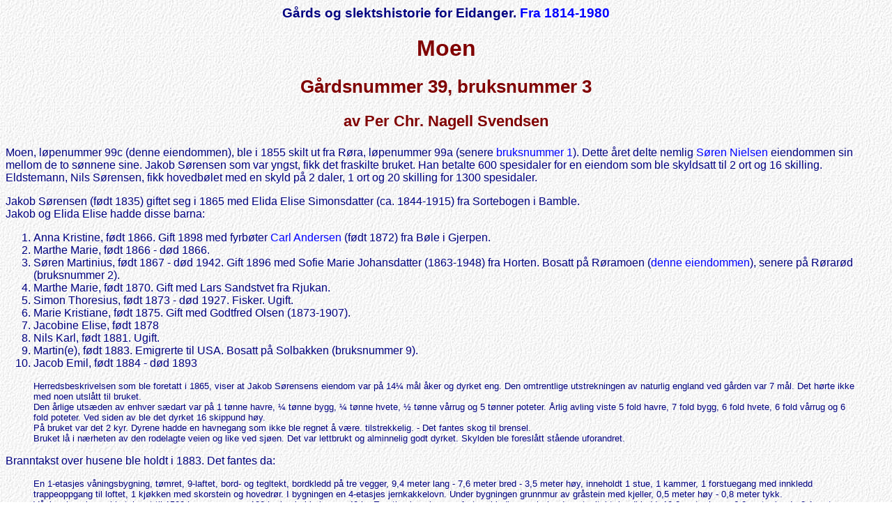

--- FILE ---
content_type: text/html
request_url: https://www.porsgrunn.folkebibl.no/bok/eidanger-1984/b2/brn-39-03.html
body_size: 9188
content:
<!DOCTYPE HTML PUBLIC "-//W3C//DTD HTML 4.0 Transitional//EN">
<HTML>
<HEAD>
<TITLE>Moen</TITLE>
<META NAME=keywords CONTENT="Eidanger, Moen">
<META NAME=description CONTENT="Skannet tekst fra: Per Chr. Nagell Svendsen: G�rds og slektshistorie for Eidanger. Fra 1814-1980. B. 2.  - Porsgrunn 1984">
<LINK REL="stylesheet" TYPE="text/css"  HREF="style.css">
</HEAD>
<BODY>
<P class=overskrift>G�rds og slektshistorie for Eidanger. <A HREF="index.html">Fra 1814-1980</A></P>
<H1>Moen</H1>
<H2>G�rdsnummer 39, bruksnummer 3</H2>
<H3>av Per Chr. Nagell Svendsen</H3>
<P>
<!--   s. 734:   -->
Moen, l�penummer 99c (denne eiendommen), ble i 1855 skilt ut fra R�ra, l�penummer 99a (senere <A HREF="brn-39-01.html#Aar-1855">bruksnummer 1</A>). Dette �ret delte nemlig <A HREF="brn-39-01.html#Soren-Nielsen_1795">S�ren Nielsen</A> eiendommen sin mellom de to s�nnene sine. Jakob S�rensen som var yngst, fikk det fraskilte bruket. Han betalte 600 spesidaler for en eiendom som ble skyldsatt til 2 ort og 16 skilling. Eldstemann, Nils S�rensen, fikk hovedb�let med en skyld p� 2 daler, 1 ort og 20 skilling for 1300 spesidaler.
</P><P>
<A NAME="Jakob-Sorensen_1835">Jakob S�rensen</A> (f�dt 1835) giftet seg i 1865 med Elida Elise Simonsdatter (ca. 1844-1915) fra Sortebogen i Bamble.
<BR>
Jakob og Elida Elise hadde disse barna:	
</P>
<OL>
<LI>Anna Kristine, f�dt 1866.
Gift 1898 med fyrb�ter <A HREF="brn-39-09.html#Carl-Andersen_1872">Carl Andersen</A> (f�dt 1872) fra B�le i Gjerpen.
<LI>Marthe Marie, f�dt 1866 - d�d 1866.
<LI>S�ren Martinius, f�dt 1867 - d�d 1942. 
Gift 1896 med Sofie Marie Johansdatter (1863-1948) fra Horten. Bosatt p� R�ramoen (<A HREF="#Soren-Martinius-Jacobsen_1867">denne eiendommen</A>), senere p� R�rar�d (bruksnummer 2).
<LI>Marthe Marie, f�dt 1870. 
Gift med Lars Sandstvet fra Rjukan.
<LI>Simon Thoresius, f�dt 1873 - d�d 1927. 
Fisker. Ugift.
<LI>Marie Kristiane, f�dt 1875. 
Gift med Godtfred Olsen (1873-1907).
<LI>Jacobine Elise, f�dt 1878
<LI>Nils Karl, f�dt 1881.
Ugift. 
<LI>Martin(e), f�dt 1883.
Emigrerte til USA.
Bosatt p� Solbakken (bruksnummer 9).		
<LI>Jacob Emil, f�dt 1884 - d�d 1893
</OL>
<!--   s. 735:   -->
<BLOCKQUOTE class="liten"><P>
Herredsbeskrivelsen som ble foretatt i 1865, viser at Jakob S�rensens eiendom var p� 14&#188; m�l �ker og dyrket eng. Den omtrentlige utstrekningen av naturlig england ved g�rden var 7 m�l. Det h�rte ikke med noen utsl�tt til bruket.
<BR>
Den �rlige uts�den av enhver s�dart var p� 1 t�nne havre, &#188; t�nne bygg, &#188; t�nne hvete, &#189; t�nne v�rrug og 5 t�nner poteter. �rlig avling viste 5 fold havre, 7 fold bygg, 6 fold hvete, 6 fold v�rrug og 6 fold poteter. Ved siden av ble det dyrket 16 skippund h�y.
<BR>
P� bruket var det 2 kyr. Dyrene hadde en havnegang som ikke ble regnet � v�re. tilstrekkelig. - Det fantes skog til brensel.
<BR>
Bruket l� i n�rheten av den rodelagte veien og like ved sj�en. Det var lettbrukt og alminnelig godt dyrket. Skylden ble foresl�tt st�ende uforandret.
</P></BLOCKQUOTE><P>
Branntakst over husene ble holdt i 1883. Det fantes da:
</P><BLOCKQUOTE class="liten"><P>
En 1-etasjes v�ningsbygning, t�mret, 9-laftet, bord- og tegltekt, bordkledd p� tre vegger, 9,4 meter lang - 7,6 meter bred - 3,5 meter h�y, inneholdt 1 stue, 1 kammer, 1 forstuegang med innkledd trappeoppgang til loftet, 1 kj�kken med skorstein og hovedr�r. I bygningen en 4-etasjes jernkakkelovn. Under bygningen grunnmur av gr�stein med kjeller, 0,5 meter h�y - 0,8 meter tykk. V�ningsbygningen ble taksert til 1500 kr, grunnmuren 100 kr, jernkakkelovnen 40 kr. En uthusbygning, oppf�rt av bindingsverk, bord- og tegltekt, bordkledd, 10,2 meter lang - 6,2 meter bred - 3,1 meter h�y, inneholdt 2 lader og I l�ve. Ved uthusbygningens nordre side var oppf�rt et fehus, t�mret, 4-laftet, bordtekt, 4,5 meter langt - 4,3 meter bredt - 2 meter h�yt, innredet til 2 kuer, hadde 2 sauefj�s. Uthusbygningen og fehuset ble taksert til 400 kr.
</P></BLOCKQUOTE><P>
<A NAME="Aar-1885">I 1885</A> ble det holdt en skyldsetning p� bruket hvorved l�penummer 99e (senere <A HREF="brn-39-05.html">bruksnummer 5</A>), L�v�s, ble fraskilt eiendommen. Det fraskilte bruket fikk en skyld p� 3 skilling.
</P><P>
Matrikkelen av 1889 gav l�penummer 99c bruksnummer 3 under g�rdsnummer 39, R�ra. Skylden p� bruket ble revidert fra 2 ort og 13 skilling til 1,20 mark.
</P>
<PRE>

</PRE>
<P>
I 1889 gikk auksjonsskj�te p� eiendommen over til den eldste s�nnen, <A NAME="Soren-Martinius-Jacobsen_1867">S�ren Martinius Jacobsen</A>, for 2830 kroner. Den nye eieren satt ikke s� lenge med bruket f�r han solgte det videre. I 1894 gikk skj�te til Johan Pettersen og Jakob Andersen Oksum for 3700 kroner.
<!--  s. 736:  -->
S�ren Martinius Jacobsen flyttet senere til bruksnummer 2 under R�rar�d. (<A HREF="brn-38-02.html#Soren-Martinius-Jacobsen_1867">Slektsoversikten er tatt med under dette bruket</A>.)
</P><P>
De nye eierne bodde begge p� Moen sammen med familiene sine. Folketellingslisten fra �r 1900 viser at det bodde til sammen 7 personer p� bruket dette �ret.
</P>
<PRE>

</PRE>
<P>
<A NAME="Johan-Pettersen_1832">Johan Pettersen</A> (1832-1910) kom fra Bamble. Han var gift med Judite Olsdatter (f�dt 1846). Det kjennes ikke til noen barn fra dette ekteskapet.
</P><BR><P>
<A NAME="Jakob-Andersen_1875">Jakob Andersen</A> (f�dt 1875) giftet seg i 1895 med Anette Marie Andersen (f�dt 1873).
<BR>
Jakob og Anette Marie hadde disse barna: 
</P>
<OL>
<LI>Anders, f�dt 1895
<LI>Kaspara, f�dt 1897 
<LI>Bjarne, f�dt 1900
</OL>
<P>
I 1909 solgte Johan Pettersen og Jakob Andersen bruket videre til Karl Herman Hansen for 5750 kroner. Den nye eieren hadde tidligere bodd p� Solvik under Bj�nnes sammen med sin familie.
</P>
<PRE>

</PRE>
<P>
<A NAME="Karl-Herman-Hansen_1877">Karl Herman Hansen</A> (1877-1952) var s�nn av <A HREF="brn-33-05.html#Hans-Jacob-Hansen_1841">Hans Jacob Hansen Bj�nnes</A> (Sand�ya). I 1906 giftet han seg med Selma Marie Berg (1879-1970). Hun var datter av <A HREF="brn-36-02.html#Jacob-Martin-Pedersen_1848">Jacob Martin Pedersen Berg</A>.
<BR>
Karl Herman og Selma Marie hadde disse barna:
</P>
<OL>
<LI>Hans Cato, f�dt 1907 - d�d 1961. Ugift.
Bosatt p� R�ramoen (<A HREF="#Hans-Cato-Hansen_1907">denne eiendommen</A>). 
<LI>Margareth, f�dt 1909.
Gift 1937 med Hans Ekeli (f�dt 1907). S�nn av <A HREF="../b3/brn-52-03.html#Karl-Serinius-Hansen_1884">Karl Serinius Hansen</A> p� Hovholt (tidligere p� Ekeli under S�ndre Tveten).
Bosatt p� Bj�rntvet.
<LI>Fritz, f�dt 1914.
Kaptein.
Ugift.
Bosatt p� R�ramoen (<A HREF="#Fritz-Hansen_1914">denne eiendommen</A>).
</OL>
<P>
Karl Herman Hansen var skipskaptein og s�ledes ofte ute p� reise.
</P><P>
Det dyrkede arealet utgjorde omkring 25 m�l og dekket mellom annet 10 m�l eng, 2&#189; m�l poteter, 3&#189; m�l korn og 1&#189; m�l agurker. Agurkene ble solgt til Heistad fabrikker. P� bruket drev de ogs� noe fruktdyrking (6 p�re- og 7 epletr�r).
</P><P>
Den produktive skogen var p� 20 dekar, og annen utmark representerte et omr�de p� 100 dekar. I skogen var det mest gran, men det var bare ubetydelig til salg.
</P><P>
Separator ble anskaffet omkring 1925. Den f�rste sl�maskinen ble innkj�pt i 1949. P� begynnelsen av 1950-tallet fantes det f�lgende dyr p� g�rden: 1 hest, 2 kyr, 1 gris og 100 h�ner.
</P><P>
P� bruket er det v�ningshus, uthus, bryggerhus og h�nsehus. V�ningshuset best�r av 4 rom, kj�kken og entr�. Det er gammelt og hadde f�r 1860 st�tt p� Oksum (senere bruksnummer 5). Uthuset p� g�rden hadde ogs� st�tt p� Oksum. Det brant ned i 1919. 1 den samme brannen brant 2 kyr inne. �ret etter ble det bygd nytt uthus med plass til fj�s og l�ve. Bryggerhuset ble reparert samme �ret.
</P><P>
I 1911 ble det lagt inn vann i husene. Elektrisk kraft kom i 1920 fra Langesundsfjordens kommunale kraftselskp.
</P><P>
Den f�rste skylddelingen p� bruket ble holdt i 1949. P� 1950-tallet ble det holdt flere skylddelingsforretninger. Dette f�rte til at skylden p� Moen i 1957 var skrevet ned i 1,09 mark. Samme �r fikk den eldste s�nnen, Hans Cato Hansen, skj�te p� eiendommen for 15&nbsp;000 kroner.
</P>
<PRE>

</PRE>
<P>
<A NAME="Hans-Cato-Hansen_1907">Hans Cato Hansen</A> (1907-1961) satt med eiendommen fram til sin d�d i 1961. Skj�te gikk da videre til broren, Fritz Hansen, for 15&nbsp;000 kroner. Skylden p� bruket v�r da p� 1,07 mark. Det er ogs� senere holdt noen skylddelingsforretninger p� bruket.
</P><P>
<A NAME="Fritz-Hansen_1914">Fritz Hansen</A> (f�dt 1914) var sj�mann. Han seilte ute under siste verdenskrigen som offiser i handelsfl�ten. Fra v�ren 1941 arbeidet han i amerikanske rederier. Etter krigen seilte han som styrmann og kaptein p� norske skip.
</P>
<TABLE class=bok WIDTH="100%" BORDER=1>
<TR>
<TD class=bok WIDTH="50%">Utdrag (s. 734-736) fra:<BR>
Per Chr. Nagell Svendsen: G�rds og slektshistorie for Eidanger. Fra 1814-1980. B. 2.  - Porsgrunn 1984
</TD>
<TD class=bok WIDTH="50%"><A HREF="index.html">Til bokas innholdsfortegnelse</A></TD>
</TR><TR>
<TD class=bunn WIDTH="50%"><A HREF="http://www.porsgrunn.folkebibl.no/">Porsgrunn biblioteks hjemmeside</A></TD>
<TD class=bunn WIDTH="50%"><A HREF="http://www.porsgrunn.folkebibl.no/cgi-bin/websok">S�k i bokbasen</A></TD>
</TR>
</TABLE>
</BODY>
</HTML>


--- FILE ---
content_type: text/css
request_url: https://www.porsgrunn.folkebibl.no/bok/eidanger-1984/b2/style.css
body_size: 829
content:
/* style-sheet for hjemme-sidene */

A:link { color: #0000FF;  text-decoration: none }
A:active { color: #FF0000; }
A:visited { color: #800080;  text-decoration: none }
a:hover { color: red; background: silver;  }			

H1, H2, H3, H4 { font-family: "Comic Sans MS" , Arial, Helvetica, Verdana, sans-serif; color: maroon; text-align: center }
H1 { font-size: 200%;  }
H2 { font-size: 160%;  }
H3 { font-size: 140%;  }
H4 { font-size: 120%;  }

/* farge på tekst/bakgrunn: */

BODY { color: #00008B; background-image: url(papir.jpg) ; font-family: Arial, Helvetica, Verdana, sans-serif;  }  

P, BR, OL, UL, LI, TR, TD, TH, DD, DL, DT, BLOCKQUOTE  { font-family: Arial, Helvetica, Verdana, sans-serif; color: navy; }  
CITE { font-family: Arial, Helvetica, Verdana, sans-serif; } 
/* CITE { font-family: Arial, Helvetica, Verdana, sans-serif; color: #483D8B;  }  */

ADDRESS { font-size: 80%; font-style: italic; font-family: "Times New Roman"; }
CODE { font-family: courier; color: #FF0000; } 
SUP { font-size: 80%;  color: red}

P.inn { text-indent: 10%; margin-right: 5%; }                                    

.marg { margin-left: 20%; margin-right: 15%; }  
.marg1 { margin-left: 5%; margin-right: 5%; }
.marg2 { margin-left: 10%; margin-right: 10%; }  
.marg3 { margin-left: 50%;  }  
.marg4 { margin-left: 70%;  }  
.note { font-size: 80%;  }
.note1 { font-size: 80%; margin-left: 5%; margin-right: 5%; }
.liten { font-size: 80%; }
.stor { font-size: 120%; font-weight: bold; }
.storfet { font-size: 120%; }
.overskrift { font-size: 120%; text-align: center; font-weight: bold; }

.sok { background: #D2B48C;  font-family: Arial, Helvetica, Verdana, sans-serif; font-weight: bold;   text-align: center; }   /* bakgrunnsfarge paa soekeboks */



TABLE.standard { background: #C0C0C0;  font-family: Arial, Helvetica, Verdana, sans-serif; } 
/*navigasjonstabellen: */

TABLE.nav   TD { background: #FFD700;  font-family: Arial, Helvetica, Verdana, sans-serif; font-weight: bold;  }   
 /* bunnteksten med linker til hjemmeside og søk: */

TABLE.bunn  TD { background: #C0C0C0;  font-family: Arial, Helvetica, Verdana, sans-serif; font-weight: bold; text-align: center; } 

TABLE.bok TR TD  { background: #FFD700;  font-family: Arial, Helvetica, Verdana, sans-serif; font-weight: bold; text-align: center; }    /* teksten med opplysninger om boka */

TD.bok { background: #FFD700;  font-family: Arial, Helvetica, Verdana, sans-serif; font-weight: bold;   text-align: center; }   /* bunntekst med opplysninger om boka */

TABLE.boks TR TD  { background: #D2B48C ;  font-family: Arial, Helvetica, Verdana, sans-serif; font-weight: bold;  }    /* teksten i søkeboks */
